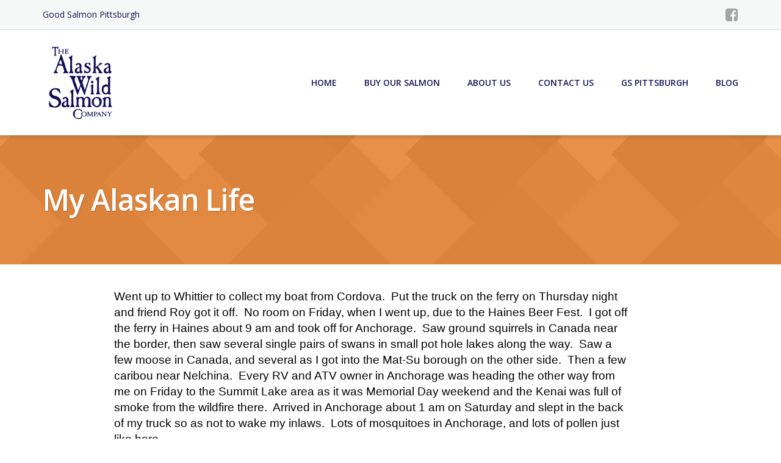

--- FILE ---
content_type: text/html; charset=utf-8
request_url: https://www.google.com/recaptcha/api2/anchor?ar=1&k=6LcKY6AbAAAAAK_0uCSSr6omGkglf6HwTqWf76sc&co=aHR0cHM6Ly9nb29kc2FsbW9uLmNvbTo0NDM.&hl=en&v=TkacYOdEJbdB_JjX802TMer9&size=invisible&anchor-ms=20000&execute-ms=15000&cb=tqqy27sedff8
body_size: 45150
content:
<!DOCTYPE HTML><html dir="ltr" lang="en"><head><meta http-equiv="Content-Type" content="text/html; charset=UTF-8">
<meta http-equiv="X-UA-Compatible" content="IE=edge">
<title>reCAPTCHA</title>
<style type="text/css">
/* cyrillic-ext */
@font-face {
  font-family: 'Roboto';
  font-style: normal;
  font-weight: 400;
  src: url(//fonts.gstatic.com/s/roboto/v18/KFOmCnqEu92Fr1Mu72xKKTU1Kvnz.woff2) format('woff2');
  unicode-range: U+0460-052F, U+1C80-1C8A, U+20B4, U+2DE0-2DFF, U+A640-A69F, U+FE2E-FE2F;
}
/* cyrillic */
@font-face {
  font-family: 'Roboto';
  font-style: normal;
  font-weight: 400;
  src: url(//fonts.gstatic.com/s/roboto/v18/KFOmCnqEu92Fr1Mu5mxKKTU1Kvnz.woff2) format('woff2');
  unicode-range: U+0301, U+0400-045F, U+0490-0491, U+04B0-04B1, U+2116;
}
/* greek-ext */
@font-face {
  font-family: 'Roboto';
  font-style: normal;
  font-weight: 400;
  src: url(//fonts.gstatic.com/s/roboto/v18/KFOmCnqEu92Fr1Mu7mxKKTU1Kvnz.woff2) format('woff2');
  unicode-range: U+1F00-1FFF;
}
/* greek */
@font-face {
  font-family: 'Roboto';
  font-style: normal;
  font-weight: 400;
  src: url(//fonts.gstatic.com/s/roboto/v18/KFOmCnqEu92Fr1Mu4WxKKTU1Kvnz.woff2) format('woff2');
  unicode-range: U+0370-0377, U+037A-037F, U+0384-038A, U+038C, U+038E-03A1, U+03A3-03FF;
}
/* vietnamese */
@font-face {
  font-family: 'Roboto';
  font-style: normal;
  font-weight: 400;
  src: url(//fonts.gstatic.com/s/roboto/v18/KFOmCnqEu92Fr1Mu7WxKKTU1Kvnz.woff2) format('woff2');
  unicode-range: U+0102-0103, U+0110-0111, U+0128-0129, U+0168-0169, U+01A0-01A1, U+01AF-01B0, U+0300-0301, U+0303-0304, U+0308-0309, U+0323, U+0329, U+1EA0-1EF9, U+20AB;
}
/* latin-ext */
@font-face {
  font-family: 'Roboto';
  font-style: normal;
  font-weight: 400;
  src: url(//fonts.gstatic.com/s/roboto/v18/KFOmCnqEu92Fr1Mu7GxKKTU1Kvnz.woff2) format('woff2');
  unicode-range: U+0100-02BA, U+02BD-02C5, U+02C7-02CC, U+02CE-02D7, U+02DD-02FF, U+0304, U+0308, U+0329, U+1D00-1DBF, U+1E00-1E9F, U+1EF2-1EFF, U+2020, U+20A0-20AB, U+20AD-20C0, U+2113, U+2C60-2C7F, U+A720-A7FF;
}
/* latin */
@font-face {
  font-family: 'Roboto';
  font-style: normal;
  font-weight: 400;
  src: url(//fonts.gstatic.com/s/roboto/v18/KFOmCnqEu92Fr1Mu4mxKKTU1Kg.woff2) format('woff2');
  unicode-range: U+0000-00FF, U+0131, U+0152-0153, U+02BB-02BC, U+02C6, U+02DA, U+02DC, U+0304, U+0308, U+0329, U+2000-206F, U+20AC, U+2122, U+2191, U+2193, U+2212, U+2215, U+FEFF, U+FFFD;
}
/* cyrillic-ext */
@font-face {
  font-family: 'Roboto';
  font-style: normal;
  font-weight: 500;
  src: url(//fonts.gstatic.com/s/roboto/v18/KFOlCnqEu92Fr1MmEU9fCRc4AMP6lbBP.woff2) format('woff2');
  unicode-range: U+0460-052F, U+1C80-1C8A, U+20B4, U+2DE0-2DFF, U+A640-A69F, U+FE2E-FE2F;
}
/* cyrillic */
@font-face {
  font-family: 'Roboto';
  font-style: normal;
  font-weight: 500;
  src: url(//fonts.gstatic.com/s/roboto/v18/KFOlCnqEu92Fr1MmEU9fABc4AMP6lbBP.woff2) format('woff2');
  unicode-range: U+0301, U+0400-045F, U+0490-0491, U+04B0-04B1, U+2116;
}
/* greek-ext */
@font-face {
  font-family: 'Roboto';
  font-style: normal;
  font-weight: 500;
  src: url(//fonts.gstatic.com/s/roboto/v18/KFOlCnqEu92Fr1MmEU9fCBc4AMP6lbBP.woff2) format('woff2');
  unicode-range: U+1F00-1FFF;
}
/* greek */
@font-face {
  font-family: 'Roboto';
  font-style: normal;
  font-weight: 500;
  src: url(//fonts.gstatic.com/s/roboto/v18/KFOlCnqEu92Fr1MmEU9fBxc4AMP6lbBP.woff2) format('woff2');
  unicode-range: U+0370-0377, U+037A-037F, U+0384-038A, U+038C, U+038E-03A1, U+03A3-03FF;
}
/* vietnamese */
@font-face {
  font-family: 'Roboto';
  font-style: normal;
  font-weight: 500;
  src: url(//fonts.gstatic.com/s/roboto/v18/KFOlCnqEu92Fr1MmEU9fCxc4AMP6lbBP.woff2) format('woff2');
  unicode-range: U+0102-0103, U+0110-0111, U+0128-0129, U+0168-0169, U+01A0-01A1, U+01AF-01B0, U+0300-0301, U+0303-0304, U+0308-0309, U+0323, U+0329, U+1EA0-1EF9, U+20AB;
}
/* latin-ext */
@font-face {
  font-family: 'Roboto';
  font-style: normal;
  font-weight: 500;
  src: url(//fonts.gstatic.com/s/roboto/v18/KFOlCnqEu92Fr1MmEU9fChc4AMP6lbBP.woff2) format('woff2');
  unicode-range: U+0100-02BA, U+02BD-02C5, U+02C7-02CC, U+02CE-02D7, U+02DD-02FF, U+0304, U+0308, U+0329, U+1D00-1DBF, U+1E00-1E9F, U+1EF2-1EFF, U+2020, U+20A0-20AB, U+20AD-20C0, U+2113, U+2C60-2C7F, U+A720-A7FF;
}
/* latin */
@font-face {
  font-family: 'Roboto';
  font-style: normal;
  font-weight: 500;
  src: url(//fonts.gstatic.com/s/roboto/v18/KFOlCnqEu92Fr1MmEU9fBBc4AMP6lQ.woff2) format('woff2');
  unicode-range: U+0000-00FF, U+0131, U+0152-0153, U+02BB-02BC, U+02C6, U+02DA, U+02DC, U+0304, U+0308, U+0329, U+2000-206F, U+20AC, U+2122, U+2191, U+2193, U+2212, U+2215, U+FEFF, U+FFFD;
}
/* cyrillic-ext */
@font-face {
  font-family: 'Roboto';
  font-style: normal;
  font-weight: 900;
  src: url(//fonts.gstatic.com/s/roboto/v18/KFOlCnqEu92Fr1MmYUtfCRc4AMP6lbBP.woff2) format('woff2');
  unicode-range: U+0460-052F, U+1C80-1C8A, U+20B4, U+2DE0-2DFF, U+A640-A69F, U+FE2E-FE2F;
}
/* cyrillic */
@font-face {
  font-family: 'Roboto';
  font-style: normal;
  font-weight: 900;
  src: url(//fonts.gstatic.com/s/roboto/v18/KFOlCnqEu92Fr1MmYUtfABc4AMP6lbBP.woff2) format('woff2');
  unicode-range: U+0301, U+0400-045F, U+0490-0491, U+04B0-04B1, U+2116;
}
/* greek-ext */
@font-face {
  font-family: 'Roboto';
  font-style: normal;
  font-weight: 900;
  src: url(//fonts.gstatic.com/s/roboto/v18/KFOlCnqEu92Fr1MmYUtfCBc4AMP6lbBP.woff2) format('woff2');
  unicode-range: U+1F00-1FFF;
}
/* greek */
@font-face {
  font-family: 'Roboto';
  font-style: normal;
  font-weight: 900;
  src: url(//fonts.gstatic.com/s/roboto/v18/KFOlCnqEu92Fr1MmYUtfBxc4AMP6lbBP.woff2) format('woff2');
  unicode-range: U+0370-0377, U+037A-037F, U+0384-038A, U+038C, U+038E-03A1, U+03A3-03FF;
}
/* vietnamese */
@font-face {
  font-family: 'Roboto';
  font-style: normal;
  font-weight: 900;
  src: url(//fonts.gstatic.com/s/roboto/v18/KFOlCnqEu92Fr1MmYUtfCxc4AMP6lbBP.woff2) format('woff2');
  unicode-range: U+0102-0103, U+0110-0111, U+0128-0129, U+0168-0169, U+01A0-01A1, U+01AF-01B0, U+0300-0301, U+0303-0304, U+0308-0309, U+0323, U+0329, U+1EA0-1EF9, U+20AB;
}
/* latin-ext */
@font-face {
  font-family: 'Roboto';
  font-style: normal;
  font-weight: 900;
  src: url(//fonts.gstatic.com/s/roboto/v18/KFOlCnqEu92Fr1MmYUtfChc4AMP6lbBP.woff2) format('woff2');
  unicode-range: U+0100-02BA, U+02BD-02C5, U+02C7-02CC, U+02CE-02D7, U+02DD-02FF, U+0304, U+0308, U+0329, U+1D00-1DBF, U+1E00-1E9F, U+1EF2-1EFF, U+2020, U+20A0-20AB, U+20AD-20C0, U+2113, U+2C60-2C7F, U+A720-A7FF;
}
/* latin */
@font-face {
  font-family: 'Roboto';
  font-style: normal;
  font-weight: 900;
  src: url(//fonts.gstatic.com/s/roboto/v18/KFOlCnqEu92Fr1MmYUtfBBc4AMP6lQ.woff2) format('woff2');
  unicode-range: U+0000-00FF, U+0131, U+0152-0153, U+02BB-02BC, U+02C6, U+02DA, U+02DC, U+0304, U+0308, U+0329, U+2000-206F, U+20AC, U+2122, U+2191, U+2193, U+2212, U+2215, U+FEFF, U+FFFD;
}

</style>
<link rel="stylesheet" type="text/css" href="https://www.gstatic.com/recaptcha/releases/TkacYOdEJbdB_JjX802TMer9/styles__ltr.css">
<script nonce="TLR-QDXRIWAlDGKpPbvpQQ" type="text/javascript">window['__recaptcha_api'] = 'https://www.google.com/recaptcha/api2/';</script>
<script type="text/javascript" src="https://www.gstatic.com/recaptcha/releases/TkacYOdEJbdB_JjX802TMer9/recaptcha__en.js" nonce="TLR-QDXRIWAlDGKpPbvpQQ">
      
    </script></head>
<body><div id="rc-anchor-alert" class="rc-anchor-alert"></div>
<input type="hidden" id="recaptcha-token" value="[base64]">
<script type="text/javascript" nonce="TLR-QDXRIWAlDGKpPbvpQQ">
      recaptcha.anchor.Main.init("[\x22ainput\x22,[\x22bgdata\x22,\x22\x22,\[base64]/[base64]/[base64]/[base64]/[base64]/[base64]/[base64]/[base64]/bmV3IFVbVl0oa1swXSk6bj09Mj9uZXcgVVtWXShrWzBdLGtbMV0pOm49PTM/bmV3IFVbVl0oa1swXSxrWzFdLGtbMl0pOm49PTQ/[base64]/WSh6LnN1YnN0cmluZygzKSxoLGMsSixLLHcsbCxlKTpaeSh6LGgpfSxqSD1TLnJlcXVlc3RJZGxlQ2FsbGJhY2s/[base64]/[base64]/MjU1Ono/NToyKSlyZXR1cm4gZmFsc2U7cmV0dXJuIShoLkQ9KChjPShoLmRIPUosWCh6PzQzMjoxMyxoKSksYSgxMyxoLGguVCksaC5nKS5wdXNoKFtWaixjLHo/[base64]/[base64]\x22,\[base64]\x22,\x22WksUZRpRw6o0ewfDqn4Cw4jDhcKCZUgxYsKVF8K+GgR/wrTCqWlrVBlWD8KVwrnDlio0wqJ0w4B7FELDskjCvcK/IMK+wpTDrcOJwofDlcOPHAHCusK9XSrCjcOVwoNcwoTDncK9woJwa8Otwp1AwpM6wp3DnEQdw7JmSsOFwpgFN8Orw6DCocOVw7IpwqjDmsOjQMKUw718wr3CtQ8pPcOVw60Mw73CpkbCnXnDpRM4wqtfYFzCinrDlywOwrLDpcOPdgpbw5paJmLCmcOxw4rCkh/DuDfDhyPCrsOlwqp1w6Acw4LChGjCqcKsUsKDw5EzTG1Aw58vwqBedURLbcK9w75CwqzDnwUnwpDClErChVzCm0V7woXCnsKqw6nCpjUGwpRsw7pvCsONwpPCt8OCwpTCncKYbE01wq3CosK4Vg3DksOvw7YNw77DqMKhw59WfkTDlsKRMz/CtsKQwr5aZwhfw4FIIMO3w5TCvcOMD1ciwooBXcOpwqN9NCZew7ZXaVPDosKZZRHDlmUqbcObwrjCksOjw43DgsO5w718w6/Dn8Kowpxuw7vDocOjwqXCkcOxVjETw5jCgMOHw4vDmSwyOhlgw6/Dk8OKFE/DqmHDsMOOYWfCrcOhcsKGwqvDhsORw5/CksKqwqljw4MHwqlAw4zDiUPCiWDDil7DrcKZw6LDszB1woxpd8KzG8KCBcO6wq3Co8K5ecKHwoVrO1dQOcKzCcOMw6wLwoV7Y8K1woc/bCVUw4BrVsKmwp0uw5XDiVF/bBXDq8OxwqHCtcOWGz7CicO4wos7wpslw7pQG8OSc2dmDsOeZcKTP8OEIzPCoHUxw6jDpUQBw7VXwqgKw4TCgFQoAMOpwoTDgFoAw4HCjEjCqcKiGHnDmcO9OWR/Y1coEsKRwrfDpH3CucOmw7XDvGHDicOdSjPDlwJMwr1vw5NBwpzCnsK3wrwUFMKHVwnCkgDCjgjCliHDvUM7w7nDl8KWNBEqw7MJQsOZwpAkdsO3W2hIdMOuI8OTRsOuwpDCoHLCtFg/CcOqNTLCnsKewpbDnnt4wrpcAMOmM8OMw6/DnxBKw5/DvH5lw67CtsKywpDDicOgwr3Ci3jDlCZ8w4HCjQHCsMK0Jkghw63DsMKbKELCqcKJw7wiF0rDhnrCoMKxwojCvw8vwo7CpALCqsOew7oUwpA9w4vDjh0LCMK7w7jDq1w9G8OMQcKxKSrDvsKyRgHCtcKDw6MVwr0QMzjChMO/wqMaScO/wq4QX8OTRcOeCMO2LRlcw48Vwrpuw4XDh17DnQ/CssOhwoXCscKxDsKjw7HCtiTDl8OYUcORaFE7MzIENMKlwpPCnAwIw7/CmFnCphnCnAtKwoPDscKSw49ULHsbw57CilHDtMK3OEwWw5Fab8K8w5MowqJYw4jDikHDvlxCw5UdwpMNw4XDjsOywrHDh8K4w4A5OcKvw67ChS7Dt8OlSVPCikjCq8OtLDrCjcKpXnzDm8OYwrsMJxswwq7DrkQbfMOvfMO0wrzClWbCv8KpX8OBwr/[base64]/DncK5w4HCl8Kuw4Jbwq9qMwTDgUhPw5zChsKOJMKAwrXCrsK0w6gwBMOwJ8Knwp5yw7MTYzERbjzDvMOkw5HDlinCgVTDhk3Dj1YFBUE2QinCiMKIWGgNw63CjsKIwp1VAsOtwowGZQLCmmsUwobCtsO/w7bDvm8tYwzCgFJ6wqoVOsOCwpzDkSDDk8OQw4oewrkSw7hMw5wawqzDhcO8w6PChcOdCsK5w69hw4/CvAYuR8OmCsOQw77Ct8KTwq3Du8OWf8KRw5XDvAx2w6Y8wp5pSEzDuAPCg0ZkYCpVw7BlYcKkK8KSw7wVPMKDaMKPRDkTw7TCpMKew5jDlRPDuRHDlWtMw69TwoMTwqPCjXZHwp3CnRcUB8KVw6JhwpvCs8K/w5E4wo0EDcKPR2zDpkNOI8KuKzNgwqDCh8OkJ8OwPXkJw5l7f8K0CMOJw6tTw5/[base64]/fSXDjDbCisOMSm9rwrdSBmTDlsK0BcKaw6VQw714w4vDrMK2w65MwoTChcOMw4XCnmVAYTPDm8KKwonDomJww7hcwp3Cr3VRwpnChk7DhcKXw6BZw5PDnMOTwpEnVsO/K8ONwqXDt8K1woZLW1Ilw75gw4nCkBLClA4DayoqH1bCisKlfsKXwodTI8OnVMODTRwOXcOWK18rwrdsw5c8X8KyEcOQwqPCoj/CnycZFsKWwpXDkxEscsK+EMOYVnp+w5PDl8OEPG3DksKrw64GchnDhcKOw7trF8KIMgzChXwqwos2wrfCncOeesOxwofDucKHwpnCpC9rw6jCn8OrHC7DgcKQw4FGJcOAHjlEf8KieMO0wp/DhUwSZcOObsOHw6vCojfCuMORRMO1KijCr8KEDcOGw6lEZQ4gR8KlOsOXw6bCscKNwplNesO2VcO6wrdawr/DhMKvH1DDoTMnwoRNMXBXw4rDmDvCssO1YwE1wqk9SWbDmcOuw7/DmMO1wpbDhMKTwr7DqQAqwpDCtXbClMKmwoE0ey/Dp8KZwoTCj8KWw6FOwqvDr08uVHXCm0jChl19TiHDjww5wqHCnQkiA8OtJ1ZrI8Ocwp/DssKRwrHDsmdgG8OhOsK3IMKFw4YuK8OBOcK3wr7DsBrCjcOTw45yworCsBkzA2PCr8O/wo9lBEECw4FZw5EVTsOTw7TCsGYOw5ZDNivDjsKiwq9Uw4HCjcOEcMKHTXUYDHwjcsOYwpvCocKKbSZNw6AZw53DjsOtw44sw6zDrw4uw5PClWXCu03Cu8KMwpkMw7vCucKYwrYKw6/DkcOJwq3DoMO3T8KrOmTDq2gwwoHCg8OAw55JwpbDvMONw7YJHRbDocOfw48rwrJ7w47CnAJMw6oawojCikYswoIHK3nCl8Kiw70mCXU1wpXCgsOdBnAPb8KMw4kBwpFadTEGWMO1woZaNlA/HgICwp8FfcOjw6NVw4MEw53CocKlwp57JsOzXWLDrsOGwqPCt8KPw4NKAcOzGsOzw6XChFtIIsKIwqHDuMKfw4QxwpzDuHxJbsKuIEQfTsKdwp8tN8OIY8O4CHDCkGp7GcK0ZRDDgsOoKyDCq8KCw5nDosKSCMOww5LDkgDCtMKFw6fDkB/Dh0nCnMO0TcKEw4sRDxBYwqguCwc0w5PCgsOWw7DDpcKfw5rDqcKFwqQVTsKnw5jChcOZw7Yjaw/Dq2IQJl8hw6Y2wpoaw7LDt1zDq1UiEA3DocO2UFXClSLDqsK2TAjClMKHw7PCpMKmIndyCVRJCsKaw6cnAlnCpn9Aw6bDnQN4w6M3wobDiMOfJcO1w63Dj8KoDlXClcOmIcK6wrhhwrTDtcKmFiPDo1kFw4rDqRceR8KJekRnw67CtcKrwo/DtMO0WSnDvD0/dcOkDsKvYsObw4xkWxbDv8OXw5jDpsOnwoHCncKiw6sbGcKPwozDhMOWVQvCu8KAW8O6w4RAwrPCvMKnwoF/AsORQsKowrwKwpbCpcKmYFvDhcKzw6PDpUwBwopBQsK1wqF2emnDkcOLJUpFw6zCvWNnwozDlH3CuzXDsDDCnidUwqHDhcKlwrvCmMKBwqMAeMKzO8ObR8OCMHXCg8OkIR48w5fDnV4+w7kuAxxfHFQvwqHDlcOiwr/Cp8Kzw6oNwoYlZyMZwr5KTTDCrsOGw4/Do8KQw6bDswPDlXAow5nCnsOxBMOIOwnDv1LDpUDCmMK4SSIfTU3CrnDDoMKnwrROSyx6w7rCniE8NwTCt3PDglMQbQPCvcK+b8OnFRsWwpE2DMKSw7QcaFAIX8Onw4rCrcK/[base64]/DkzY8w5wkS0XCkwvCtcKrw4BvNnkvw4PCqsKMw4nCt8OfNSQHw6QywoFFXzxWZcKlWRjDq8Ozw4zCt8Kdwr/Di8ObwrbCsCbCkMOzJyPCoCJLSWJvwprDpsOwCcKtAMKJD2/[base64]/[base64]/DsXvDsGwMwo0Ywp9tw6R7JMKBZsOjwqhnYl/DmWbChm/CmsO9TRRgUgECw7TDoXBJAsKEwrh4wqYGw4HDiB/[base64]/ZjRewpTCh8KGO0PDusONw5vDuMOhXXwbVTPDosOzdcOQVT1ZIU9dwqnCqjFcw5HDicOrLyMww7/ClcKswpNsw5YlwpfCh0Nxw78DD2h5w6zDp8KPwrrCr3nDgBJAd8OnF8OgwonDscOzw5QFJFB3Sh1CYMOjVcKSGsKPV17CvMOVbMKSE8OGwrrDoBLCgAgcYU02w4PDvcOVMCvChcKkamLCj8K/CSnDkxTDuV/DkQXCsMKGw5omw7nCm0R3djvDjMOdWcKqwrBVKGDCi8K4HyocwoF6LBoDHl8XwozDosOTwol7w5nChMOAHMKYP8KgNDTDp8KxOMOzJMOsw5NydjjCtMOCMMO3f8KUwop3bwR4wq/[base64]/DlsKQSV3CrVXCmcKPeMKowpHDusKFw59swqvDvnoiPi3ClsKZw7DCggfDnsOrw4wHAMK7VcOmbcKGw6Jyw5jDiHLDrnvCv3XDsCHDrj3Dg8OUwqRew5HClcO4wppIwplJwqAowoMtw6bDqMKrWg/[base64]/Dt3gYwosCCAg7J0fDsVfCksKrA3oUwpILwr1zwqjDlsKqw7RZH8OZw6kqwrERwqnDogjDrUDDr8Kuw4HDvQzDncOYwqPCjRXCtMOVFcKQLwjCuh7Cr1HDusKScFRYwo3DmsO1w7RaVQNGwr7DunjDkMKnRjrCp8OrwrTCucKUw6nCucKkwrE2wqbColrCqw/CiHbDiMKNMz/Dp8KlPMOQQMKgFFNJw4/[base64]/Ch8OPwr3DtcOUw4M7CcOccsOhw6LDsMK6wotvwpHDrsO1YzIAJRp+w4YgUWAxwqsdwqcaYyjCrMKTwqcxwoR1WmPCrMOkUFPCmj5ew6/CjMK9U3LDkB4lw7LDosOjw67Cj8KUw44Dw5tKJkJSL8OkwqnCuQ3Cs04TfwPDr8K3ZsOcwpvCisKLw47CjcKvw7PCvFF3woBGAcKZVsO4w5rCnHw5wp8tUMKEI8Odw7fDpMOQwpl7F8KQwogyHcKhLTlkw5XDsMOGwo/DhFMJZ35CdcKEwrrDkCZkw7UmQ8OLwppwRMKkw7fDvDpPwoYCw7FmwoMhwrPCj0/CiMOlNgTCuXLDtsOeEULCm8K7ZxDCjsOtIh45w5LCuHLDvMOTWMK8ZDHCo8Kvw4fDn8Kfwp/DgFhGLlJ2HsKkGkcKwqNFU8OVw4FyJ3BVw7zCpwUEPD5vw6rCnsOxFsO3w6xJw5huw6Y+wr3DhG9pPS9aJC8qPWrCpMO0eAsML3zDs3bDijXDu8OJM3FlFm4FTsK3wo/Cm1h5aCQQwpHDosOGbcKqw7gsUsK4DmI4EWnCjsKYBDjCpzFFc8KGw77DgMKnVMKoWsO9DRvCscO6wqfDmWLDu05YF8K4wovDn8KMw7hlw7xdw4DDn1HCiz1/QMKRwrTDl8KHcw9vesOtwrtPwqXCp0zCm8KnE0wCw4oUwo9OdcKBQi4aT8O0c8OSwqbCuRZqwrRBwobDimcEwposwr7Dp8OsWcK2w7/DgDVsw6dhaio4w4XDusK7wqXDusKYWG7DiE7Cv8KhPysYMk/DicK/BMO2dgguEAEzC1/Co8ORXFcUDxBcw7bDvT7DiMKKw5dPw4LCgF8mwp0XwpRuf1rDqMOsK8Kqw7zCq8K8ccK9DMOECSV4EwZJLQp4wp7CuVDCkXQxElLDvcKvHWLDt8KbQHnCkx0AGcKKVCnDlsKTwoLDn2EKd8K4TsOBwqApwoLCgMOESBQewr/Do8OswqkORyXClsK3w5dNw4XCs8OyKsOXYGRXwrvCoMO/w698wrjCkFTDnE4CdsKqw7VlHH17M8KNQsKPwqzDlcKYw4PDmcK9w7E2wpTCq8OgEcOmDsOdSULCq8Oyw71/wroKw48CTRjCnTDCqjwpGsOCDijDv8KKMMKqX3fCmcOzJcOmXkHDs8OjdSLDoRHDq8OSAcKcZzfDlsKDOUgURi5nRMOKYj0Yw7cIa8K4w6BDwo/CrX8Qw67CkcKPw4TDicK7G8KGVCc9ORwodyXDg8OyOloLF8K6bFLCqcKSw7/CtlcTw6LCnMO/SDZfwqEfNMKUeMKYQ27CocKxwogIPnTDr8OyNcKew7MzwprDlA3CmSzDlx4PwqI2worDr8OYwpo/FXHDjMOiwonDoxNww6LDvsKRBcKjw4PDpRPDvMOfwpHCrMKIwq3Dr8OdwrnDq1bDl8Otw4t+fhtHwpXDpMOBw6TCj1YhAQjDuF1Oa8OmDMOFw5XDlMOyw7dbwqMTO8Oadx7CsA7DgmXCr8KFEsOTw7lHEMOpUcOgwr/CksO/[base64]/[base64]/CuztYwqodAsOpw5Q3IWZJwqI/DUvDi2x6wo1/[base64]/wpnDssKxw7EUecOuaMOUw4PDncKFwpNewoTDsMKIOcKmwp3Dn27CvyozAMKdFDHDuSbCtx8NHWvCvsOVw7Akw71aSMO/QC3CncO0w7jDncOhS03DqcOKw59PwpBoDUJqGsOnegxnwqXCk8OUZgkcVlVgBcKuasO4KA/CsSw+VcKmIMOmbEIiw63DscKFTMOrw45acmTDjk9GSxzDjsOuw6bDhgPCkxTDs17DvMO8FBFvccKNSBFOwpIbwp3CvcOLFcKmHsO/CRpWwpnCg3Y5PMKRw5LDgsKJMsKfwo7Dh8OLX1YBP8KGPcOfwqrCjX/DjsKtanTCssOmUh/DrcOtcRpuwrF+wqMlwrjCkmzDt8O6w7ILecOIHMOYM8KUccOsTMOHRcKoCMK0w7ZEwow+w4VEwoBee8OPf1/CtsKbZDIYYhwuIMO0WsKzOcKFwpBJeEDCkV7CkV/DtsOMw5pWQTvCtsKHwoHCpcO0w4vCssOSw7FgX8KYYDEIwpTDi8ORSAjCrnNAR8KNfkzDlsKQw5VlNsKDwoVMw53CisOnMUs4w4bCgcO6CmI0wonDuQzDhhPDjcOnFcK0NSVJwoLDljDDvmXCtRhKwrdKHsOzwp3DoTt2woNfwooOZcO7woULGGDDhhHDkcKkwrZ/MMOXw69jw6VOwotIw5twwpcVw6/CksKVC3bDkVJgw7cQwpXDplnDj3wlw71IwoJgw7R+wqrCvXoQc8KJBsO5w4XCgMK3wrZBwqrDk8OTwqHDhmc3wpckw47DhwDCgCzDhwfCsCPChcOow5vCgsOKRS0aw6wHwo/Cnm7CkMKWw6PDtxtGC2fDjsOeVksvDMKvXyQ1w5vDlh3CoMOaJ1PDpcK/[base64]/CjBoBw63DnytNwo/ChsOrwrXCksKyX8OVwoPCtEjChmLCukJyw6vDq3LClcK0EmsMXMO1w6jDmD8/[base64]/Cm8OvVj8zw77DpSjCui3CuQE5KhIROCDDrcOMRxQhwoPCgmnCpUDDq8KLwojDusO3QynCn1bCkmJTFVXCnl3CmBPCksODPyrDlsK0w4zDgHh9w6tew6/CjA7CgMKHEsOuw53DkcOqwr/Clghgw6XCuyJww53Dt8ORworCnhx3wrzCsGrCjsK0NsK9wrvClWcgwosgUF/[base64]/wovCoBzDrcOFw6NSw7NxYsKZTsKpwqoSwqszw4bDuU3Dm8K2Lgh8wr/DlCHCvzXCgGXDtnHDmkzCjcKnwroEVMOnTyMWD8OTCMOAQjpEPF7CjiPDmMOkw5vCt3B1wrIzanE9w4g0wolawrnCj3HCl09iwoMBWWnChMKXw5vCvMOjNlVoWsK7H18Kw5Z1dcK/ZcO9csKEwpRgw6DDs8Kkw4hBw4NLXMKEw6rCumDCqjh7w6HCmcOMIsKqwoFMIFPCtjPCmMK9JcKtCcKXMFjCvWR9M8O/w7zCpsOIwp5Sw67CmsOoJMOwHnl+IsKCETZ3ZnDCgsKDw7B6wrrDqiDDlsKHPcKIw5EYWsKZw6PCosKlGw7DuELClcK8QcOSw6HCmgfCrgIVAMOCB8KawpzDpxDCi8KDwqHCjsKBwoUEJHzCgsOuMEQIUMOwwpg9w7gQwq/CmBJowrQhwo/CiwkvXF0uHTrCpsOJeMO/UF4Swq9oTsKWwoAKZsOzwr5sw5XDniYnQcKcSml1NsKdZEHCo0vCtMOXQzfDkzEEwrJmXikZw4rDiw3CtAhaC24Zw7HDn2pBwrNkwq1ww7VoOMKZw6PDrVnDqcOQw5rDtsOuw59Sf8OCwrYsw6UTwoAcZMOrI8O2w6nDlsKyw7vDnE/CoMO+w5XDtMKCw7p6VkIPwqnCr07Di8ORfH4lYcO3QlRow47Dt8Ksw4HDvzZdwrxlw7dGwqPDjMKMLE8pw7rDq8O8SsOdw4tYLS7CucKxFy4awrBNQcKqwqTDoRDCpHDCscOoNEzDqMOOw4nDu8ONaG7CmsOrw5wFVknChsKhwrFLwpvClwpLTn/DvA3Cv8OOKhfCicKEJntRFMOOB8KpD8OAwo0Kw5LCmCV2PMK7PMO8GsKAJsOnQmTCm0rCu0DDjMKPI8ONIsK0w7tEf8KNccOxwqkuwoIkL0UPesOJaxjCs8KSwoLDpMK4w4DCssOFOcKiXMKRacOXPsKUwoZ7wpzCjxvCgWZxREzCjsKMR2/[base64]/DisOAw5g8w4IOwpFpHQXDoQ3CjsOhw5zCl1lOw4zCl1pWw43DjUfDrAA8Og/DkMKKw4nCksK7wqJNw6LDlBDCrMOZw7HCtUHCtBXCtcOzfRNoHsOrwppCwobDrWhgw6h+woxIMsOCw5sTThHChcKcwo85wq0MR8KfEcKxwqxmwrgBw5B1w6/[base64]/DvcOeJ3Ffw4UTO8O2fBjDhMKGwrsyO8OlSQbCkcKsQcOHM08FEsK4LRdEMi8Cw5fDsMKaBMKIwrVCSVvClCPDhMOkTURawp1kJ8O6NivDosKxUipww4jDhcKvHUN2LsKywpxTEj9dH8KZQn/[base64]/GCMfEH7Dm1LDtXPCr8OYwqnCo1LCgcOmTsK0JMODLjtYwocKIQwDwoIpw67ClMOwwqsuegfDnsK6w4jCsGvCtMOwwoZEO8OOwrs1WsKfTXvDui5cwoBoQ2PDuTvCpzXCscO2E8KCCnDDqsK/[base64]/[base64]/[base64]/Dr8OMIWDCmkhhLcOxDG3Cl8OpDMKtCxxgaxHDl8KTfidIw6zDoFfCksOjHFjDk8KvEC1aw4FVw4xEw54zwoBiQMOkcnLDtcK+EsO6B1NdwrnDtQHCs8Ojw7FTwo81UsOawrddw5x3w7nDs8Okwo1pCVd8w6bDlMKMcMKNI1LCnTNMw6bCpsK1w6I/[base64]/DtsO2SyUuw4ZYcMOsGRPDs8KaWH3DqEo8UMKINcKdRcKnw4NbwpgLw5xGwqRlAlsTfS/[base64]/DnMO7w44qwq/CjDfCm8KTasOLwrdtw5RUw6pQHcOpfUHDvU97w4LCqcK6FV3CpytmwpUnI8OTwrvDqEzCqcKcTgTCusK6WF3DpcOuOy7CpjzDuEUtY8KVwr0Fw6LDgDLCj8Kwwr/DtsKodsObwpNCwpnDrsKOwrpBw7rDrMKLQ8OZw64+fMO/Yipjw6DCvsKFwpoyDlnCvEDCpAYCJzhCwp7Cs8Oawq3CisKsfcK/w5PDuE4YDsKyw6hvwrvCncKoBC3CpcONw5bCrSUYw4/CoE5+wq8xJ8Kfw4oIKMOlbsK+AsOcOMOKw6vDhz/Cm8OqdEAaPhrDksOuS8KRPFAXZyYiw6JTwrZvWsOfw6MtdQlbEsOQXcOww5zDuQ3CssOqwqbCkSfDlWrDl8KJW8Ktwol3dMOdV8OrdU3ClsKVwrHDjVt3wpvDn8K/AjTDlsKSwqjCpVTDm8OuITY6w6d5e8OfwqkdwojDpHzCmm4GU8Oaw5koB8KQSXDCgghcw6fDusO1A8Kdwo3CmwnCoMKqFmnCrAXDisKkCMOMTMK6wo3Dg8KKfMOZwrHDnsOywp/CvhDCssOZDVUMfHLCiBVywppvw6Rvw7PCiCZyBcK5VcONIcOLwpo0R8OjwpDCtsKJAEXCvsK5w4tFMsKeZhVzwopgKcOkZC4NfF8jw44bZQRUFMOCSMO2asKlwo3DpMKow5Vnw4QsSMOAwrR4bnYaw53DvHQAFcObUW4owrLDk8Kmw6w4w5bCrcKKXsOyw6/CojjCkMO6DMOnw6zDik7CmxLCmcOtwp82wqLDrmfCg8O8UcOsHEnCmsOdDcOnC8Okw6BTw5Zow5hbUHTCkBHCoQ7Dj8KvB11zVSzCpjB3wr9/ZizCmcKXWBE0F8K6wrVzw5nClRrDnsKmw6t2woHDicOywotHIsOnwpdGw4jDgcO0bm7CqCzDtsOAwqx6XlbCtcK+PR7Dp8KabMKTX3oVTMKqw5HDksKpMg7CisOyw493Gn/DtsK2cSvCjsKuCyPDvsKCwpVKwp7DkBPCjShZwqkbMcOywq5jw7Z9aMORQ08LMlQ0FMOyFGMDXMK+w5gHVj/ChR3CnyNccyoYwrbCkcO9XMOCw6ckDsO4wqAFew/CpXnCsHNjw6hdw6bCuzHCucKvw6/DthDCvlbCm2gZZsOLXMK8wpUGT3XDmMKAFsKfwpHCtDI1w6nDpMOzeiZywoB8UcKow5gOwozDkC7CpH/Cnm/[base64]/[base64]/Cr8OOwoDCuiXDtDHDscOMVsK/IE9meW3DpSvDucKeTnJQQ21NIV/DtixvJQ48woLCpsOefMK+QFYyw4DDpyfChDDCkcK5w5vDijd3cMKuwqUhbsK/eVbCvnDCpsKjwrZdwqjCtXzCoMKWGX0Nw7XCm8K7acOkCsK8wqrDlUrCsWUqUknCmsOowqbDncK3HG/Dj8OUwpvCtk97Rm/Cq8K/[base64]/DhMObw7sCw4wPayLDuMO4I2FcAFnCqyTCk1hqw4M1wq8wAcO/wo1Wf8ONw5IgcMOiw6gPAnsTMABewrXCgwAzLXbChlgpDsOPcAMpY2B3Zh1ZFcOrw77CjcKaw69+w5EId8KeFcOUwqdTwp3DpMOqLi4FPgDCksOjw6xadcOdwp/Cm3JTwpnDsiXChcOwKsKYw6N7GXEeAB5uwpVqewrDrMKtJsOReMKENcKLwrPDgsKafWpKMjXCsMOUaV/CvmbChSw2w6JYQsOqwrNhw6jCjQhxw4/Dr8Kvwrh6AMOJwo/[base64]/[base64]/DlwvDkXFcdAjDl37DmTBTwoU0c8KdbsK/HUPCv8OPwqHCvsKqwp/Do8OqWcKdRMORwq5gwrPDocOFwpQBwo/CscKRUyPDtg91wp/CjCzCl3LCosKSwpEIw7TClFrCnCZ8C8OtwqrCusOIE13ClsOdwr5Nw47CmBDDmsORYsOpwrnDr8KfwpooQMORJsOMw5zDhTvCr8O3wozCoErDrCkMfsO/[base64]/[base64]/w6NEw5c7w6DCkmwGKk/Cj2HDtQh2fwoaNsOcfUs3w4FCdw9feQHDlwA+w4jDnsOCw4huKFPDmEE6w74Cw7zCmn5KW8KGNjFzwoQnNcO9w5RLw5TCpER4wpnDi8O0YQXCrhvCoVFkwoJgBcObw7tEwpDCncOCw6bCnhZ/JcKmY8O4GzvCvD7CocKuwoBNHsOmw600W8OWw4pEwrtBfcKeATrDp0jCvsK7ZC4Uw507KTbCly17wpvCq8OgaMK8e8OoDsKqw43Cu8ONwrIKw6VaHBnDgh0lR213wqBoScKzw58qwr7DhRwXC8O4EwVpf8Oxwo3DgCBnwo9hP0/DiQDCihfCiE7Dm8KRe8KVwqB6TgBaw7ZCw5pBwpRdUl/[base64]/[base64]/[base64]/ClsOORGhPZcOTQhLDolEBPE8SwoLDssOwBwthf8KLasKSw74Zw4nDkMOWw4JMFjY1JHxJOcOycsKLUcONJzXDsVbClXrCn2ANHzsSw6xNMEPCt0soNMOTwrEuTMKtwo5uwph2w5PDjcKaw6HDkxzDhBDCqjBwwrFXwrPDrcOGw63CkAEewq3DlkbCp8Kuw4I/[base64]/JVbCoQPCm8OPwqDCn8KtwpDCocOzwoZWw6/DuMOcTBt4wrhfwrjCpC3DjMK4w6tzR8Otw6dsCsKow65zw64XOHLDosKVM8OtZMOEwp/Dl8OpwrpWUnskw7bDgmgabmbClMK0Ixk0w4nDh8K+wppGUMORIT53WcK/XcOkwrvCjsOsCMK0wrLCtMKCQcOXYcOkRSYcw4hPRWMEZcKVfENLUF/CrMKXw4RTVUh0B8KKw6jCgjFFAjpFC8Kew4zCgMOOwofCgMK2L8OGw6zCmsKmCSfCrsOnw4jCo8KwwqYBdcOlwqDCoGzCvCXCuMOxwqLDlC/Dp20CHHUVw7M0CMO1OMKkwp5Rw6oXwpzDkMKKw4g3wrLDoVImwq1LXcKvPGvDsSpGw61qwql0eh/DjSIDwoQXRsOfwo0DNMOfwpwOw6dmf8KDXXZAJsKCAcKXeloow4t+Z0jCg8ORE8KCwr/Crx/DnGTCjsOYw6TDgVx2NMOpw4zCs8KRVMOKwqwhwp7DuMORQsK2bcO5w5fDv8OqEl0ZwqAGJcKoG8O2w7/DgcK9ERt4SsKWMcOhw6kSwpHCvMO8I8K5Z8KZGXLDocK0wrF3TcKLJTx8LcOAw7t4wrcTa8OFHcOIwpp7woUbwp7DsMORWRDDoMODwpszMxvDsMO4AsO4WE3Cj2zCr8OfSVInJMKINMKGJBYWecKRLcOPT8K7bcO0VjgJKxgnG8OLXA0/RWXDtRN7wppBSyQcHsO7Hj7Cn3dnwqNXw6ZdK3Jxw5PDg8K3SnYrwqRCw7ZxwpDDrQfCvk7DusOaJVnCpzzCk8KgBMKsw5QAZcKIBQHDuMKhw4DDgGvDsH/DtGQUw7nCnXvCtcKURMKOUGRSB2/[base64]/wqECbWDCqcO2ZcKIIsOsZMO2d3/CjArDlTHDgysODnEecFYxw7FAw7PCoA7DpcKDaG4iKyTCgMKsw6U1w4BBVDXCqMOvwr/CjMOZw6/CqzDDpMO1w4c5wr/DqsKKw69mXwbDncOXZ8KQBsO+V8O/A8OpUMK9U1h6Y0vDk1/CosOkEWzDuMO5wqvCuMKww5zDpBvClitHw6/DmEd0fAnDhiEYw5PCoTvCiwEEZlTDlwdjVcKMw6Q3eg7CgcO9IMOewp/CjsKqwp/CncOCwqw1woJDwrDCv351KUEyf8KZw5N1wohxwo8Uw7TDrMOpG8KcI8ONUEdnXlk2wo1wOMKGHcOAXMO5w5p1w5Mow7jCnxxISMOTw7vDhMK4wpsLwq7DpUfDi8OcXsKLAV0FdX/Ct8O0w4TDsMKFwqfCoznDhksYwpcWasKSwp/DjA/CgsOIQMKWQ2XDpcOmWVRQwrLDnMKoQwnCtyA9wqHDt307C1NSGExAwpJ/WRJBw7nCkihJc0XDqwnCtsOiwoZvw7PDksOPIsOawr08w7nCt1FMwpbDnwHCuS5gwoNEw5pLR8KIYsOUV8Kxwo99w7TChAN4w7DDhzNSw4cHw5lBYMO2w6oGesKjc8O2wpNpNsKHLUjDswrCqsKqw7I/HsOfw5LDh3LDnsK/dcK6EsKCwr9hLx5LwqVKwprCr8OAwqVFw7JoGFkfPxLCjsOyasOHwrzDqsKsw4F8w7gQEsOKRH/[base64]/DhMKhAWbCnMO+w4w7wrI8w4HCvMKad2EaRMKOGsKDKyjDlSnDssOnw7cmwo04wrnCmW15aG3CocO3wq/[base64]/Dn8OFQ2ZSwrRZwr8AE8Kgw5LDlMOFSsO+wpswFcOfwr7DsjnDqAx/[base64]/NsO+O0PCvW/Di0LCoMOOMTvCkMK8XX/[base64]/[base64]/DrRBAasKDNGlgw63DulHCocO3wr1jTDIJw5UGw7TCpMKDwpzDp8KewqshDsOjwpJMwpnDjsKtFMKIwpRcQg/Ch0/[base64]/DkCLCmgPClcKaB8O2wpdNwoTDqRNQPD8nw6FCwqhkSMKmYW/Djx1nd0vDmMK2wphCBcK7dMKXwqAGUsOQw6hwMXQ8woLCiMKIEXXDo8OtwonDqMKnVxF1w6lMIB1uIVrDviJxfwB4wqjDjxUYLUIPFcOlwqjDmcK/worDnSBzDCjCo8KoBMK9RsOlw7fCj2RLw7scKXjCmEJnwoXCrgsww5vDvi/CnsOyVMKsw7gSw5dRwpgswot/[base64]/[base64]/Ck8K0f8OPTsKQwqgGw7IjG8KAwrAJZcKwwqEuwpnDqT7CoX93bx3Dkg08CsKjwpvDi8KncxjCtHwzwrFgw6MNwqbCgDA5U3DDjcOswr8YwrLDkcO2w55tZ0B5wqjDk8O0wojDl8K0wrYRWMKlw7zDncKLEMOeB8OBUht/Z8Ouw43ClgsqwqfDshwRw5xFw6rDjwFMS8KlFcKVZ8OvQ8OJwp8nFMOGQAHCrMOgKMKTw7oEbm/DvcKQw4PCvwbDgXYidFRoP29zwqHCumXDpDbDu8O+LzTCsAbDrFTCsBPClsOUwpoNw5kddUYGwrLCoWwxw4jDhcObwozCn3IHw4PDqV4FcGF5w41ERsOxwrPCgC/DuAvDnsKnw4dbwppIccOlw7jDsgwTw6R/BngYw5dqDQ8gZxh3woVGDsKdVMKlWWojcsKGRAnCmkDCoCzDnsKxwoTCpcO+woc9wpIOUMKoDMOQH3cvw4UMw7xtFhPDrsK4AWh8w5bDtULCtTbCo2jCnC/DmcOiw69uwqFTw59zRkbCsUDDqT/DpcOXWjkBU8OaDn0aYmvDp3geIi3ChFBJHsOXwpM0WTwbV23DtMK5LBVMwoLCslXDnMK6w7lOKnnDg8O+AV/Dg2kGcMKSY3wUw77Ci2LDrMK4wpFNw7wsfsOUSVXDqsKCwq9zAkbDh8OMNRHDqMKWBcOywr7Dnz8fwqPCmBZpw7YkBMOzD07CiGbDihTCrcKEGcOSwq8FdMOFK8O0D8OZLsKZR1TCujNQbsK6RMKIUAgkwqLDocOzwowNB8K5UyHDqsKKw4LCpVJuLsOcwo0ZwoYyw5/DsFYSPcOqwrRqAMK5w7YjDBxpw5XCh8OZE8ORwoLDgsKSLMKPHiLDhMOYwpZ/wqPDvMK/wqbDlsK6QcOWMQUiw4cKScOTQsOtcloNwpEJbAjCqlJJEBEvwobCqcK/w6MnwpbDrsONBwPCog3Dv8KtOcO/wpnCnWTCtsK4FMOnGsKLdC1kwr18H8K/U8OaNcKzwqnDlhHDj8OCw5E0AMKzHh3DoR9wwpsDFcO9PxlVWsKPwqpeYVXCpnPDnm7CqRfCklNOwrACw6/DsR7CrAoXwqpUw7HDqAjDo8Ofe0LCpHHCoMODwpzDnMKQDUPDqMKKw745w4PDhsO+w5/DozRMBwoCw5Npw5woFxbCpxkUw7LCpMOwCixZAsKXw7vCmHoowpkmU8OxwoxIRXrCqy/DiMOIFcKTX0kvNsONw713wqLCs11IAX4YXn5gwrXDhVo4w5s4w5lFMlzDv8OUwp7CiisafcKoHsKgwqUuEn5FwrgUGsKAc8KFZ3hvDjbDtcKhw7nCp8KdOcOUw5vClw4Bw6HDvMKybMKKwpBjwqXDugA+wrPCqMO/XMOWG8KOwq7CksKYGcK8wqhAwrvDmcKVdWsrw7DCpDxnw5ICbDdTwobCqXbCoGDCvsKIYyjDhcKBbmk0SSEww7IZdw5LQsOhbQ9KNwtnMU9sZsOCMsKgHsOdDcK/wrkTOsOZOcOLWVHDl8O5LRPCnxfDpMO0bMOxfzhQUcKMfg7ChsOqIMO9w75XZsO8dmTCrn5mV8KBw63DqHXDi8O/VXFaWBHCqSkMw5glXsOpw7HDpA8rwpg8wrHCiBnCvHzDvh7Dt8KHwpoMAMKuHcKwwrtawo/DgiDDqcKcw7jDpsOcCsOGZcOFPhISwrLCqBnDnhDDkVpDw41Gw4PDi8OPw6l5LMKZQ8OMw6jDrsK0Y8KkwrrCmFDCsFHCpzfCim9rw7l3aMKPw6lDdQoawqvDmQV6AhjCnAzCpMO+MnAqwo/DsQDDp1Nqw5R9wobDjsKBwqJMIsOkecKiTcOdw5AJwqvDmzcLJ8OoNMOzw4jChMKKwp/DocKWUsKzw4jCj8Ovw43CpsK5w4wRwpFYYBotIcKFw6XDhsK3MkZCDn4jw5oHGgvDrMOANMO4woHCjsO5w5TCocOoWcOyWi7DpMKOHsKUHyPDr8KLwrV4wpbDrMOuw5DDnRzCqSrDkMKJZX/[base64]/DisKbU8ONTDHCgcKMw7jChyLDhTLDvsOowqTDmGMIwr4xw7hBwo7DssOmYgJlQBvCt8KbNS/Cl8KTw5bDgHk1w7jDlw7DosKlwqzCgEfCozdqBVM1wo/DtkHCo3xBZ8OVwqEFKTzCsTQMV8KZw63CjUhywp3CnsOEchjCk2/DmcK1ccOrfUnDm8OBOxgFQXMlUWxTwqPDtAzCnhtAw7LCsA7CskVwIcKTwqHDvGHDsGArw5vCh8OGICnCm8O9Y8OsCH0DURTDjg4fwqMgw7zDtSTDtCQDwqHDq8KgTcKnNcKOw7fDiMOgw75OQMKQN8KlKC/CngbDnB4WUX3Ds8OAwq06K29Rw6bDtmoXfSbCugseKMKWV1ZfwoDCsC7CvlMpw4lewoh9KxjDh8KbI3cFDjhfw5/DrBxswrHDncK2QgLCkcOY\x22],null,[\x22conf\x22,null,\x226LcKY6AbAAAAAK_0uCSSr6omGkglf6HwTqWf76sc\x22,1,null,null,null,0,[21,125,63,73,95,87,41,43,42,83,102,105,109,121],[7668936,867],0,null,null,null,null,0,null,0,null,700,1,null,0,\[base64]/tzcYADoGZWF6dTZkEg4Iiv2INxgAOgVNZklJNBoZCAMSFR0U8JfjNw7/vqUGGcSdCRmc4owCGQ\\u003d\\u003d\x22,0,0,null,null,1,null,0,1],\x22https://goodsalmon.com:443\x22,null,[3,1,1],null,null,null,1,3600,[\x22https://www.google.com/intl/en/policies/privacy/\x22,\x22https://www.google.com/intl/en/policies/terms/\x22],\x22DTyRqgDN9s1FgFUmwVlIdNWHVpILaXFH/aakss3VO6w\\u003d\x22,1,0,null,1,1763945360170,0,0,[255,140],null,[38,81,79],\x22RC-iqiaFlOrA11L3Q\x22,null,null,null,null,null,\x220dAFcWeA4reJjR_HW3VRNlC0Ja8kNySnMHGYJG5efiSmZIttqN0BujE1XPrhpsF8NF-l0SaRjgqYdRrM3ekSXn_-nncDX3lbAVHg\x22,1764028160332]");
    </script></body></html>

--- FILE ---
content_type: text/css
request_url: https://goodsalmon.com/wp-content/themes/emmetlitechildtheme/style.css
body_size: 78
content:
/* 
Theme Name:		 Emmet Lite Child theme
Theme URI:		 https://www.stopha.com/
Description:	 Child theme by Maryann
Author:			 Maryann Reissig
Author URI:		 https://stopha.com/
Template:		 emmet-lite
Version:		 1.0.0
Text Domain:	 Emmet-Lite-child
-------------------------------------------------------------- */ 

/* =Theme customization starts here
------------------------------------------------------- */